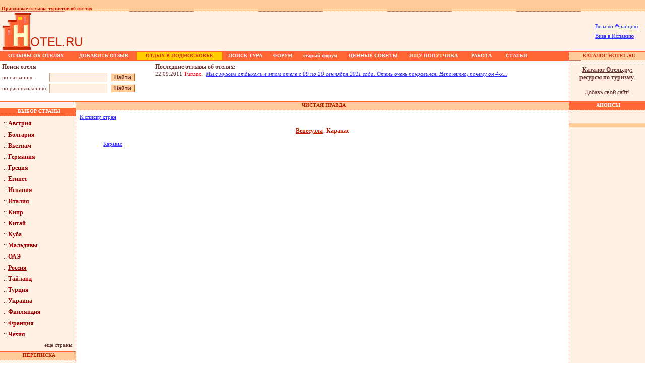

--- FILE ---
content_type: text/html; charset=windows-1251
request_url: http://www.hotel.ru/regioncard.php?rId=431
body_size: 6484
content:
<!DOCTYPE HTML PUBLIC "-//W3C//DTD HTML 4.0 Transitional//EN">

<html>

<head>
	<title>Венесуэла. Каракас. Отзывы туристов.</title>
	<link rel=stylesheet type=text/css href=styles/styles.css>
	<meta name="keywords" content="гостиницы москвы, турция, новый год, гостиницы, отдых, отдых в египте, франция, италия, отдых в подмосковье, отзывы ,заказ билетов, финляндия, гостиницы санкт петербурга, прага, испания, билеты, чехия, кипр, отели египта, новый год в подмосковье, железнодорожные билеты, новый год 2004, париж, гостиница россия, отели турции, отдых в турции, отдых в турции, санатории, австрия, рим, гостиницы в москве, дом отдыха, болгария, ж д билеты, пансионаты подмосковья, пансионаты, новый год в финляндии, гостиница космос, гостиница измайлово, дома отдыха, отели, мальта">
	<meta name="description" content="Венесуэла. Каракас Рассказы туристов, полезные советы, предостережения - тем, кто собирается отправиться в путешествие">
</head>


	<script>
		function showNextPage()
		{
			document.main.pageNum.value ++;
			document.main.submit();
		}
		function showPrevPage()
		{
			document.main.pageNum.value --;
			document.main.submit();
			
		}
	</script>


<body marginwidth=0 marginheight=0 bgcolor="#ffffff" topmargin=0 leftmargin=0>

<table width="100%" border="0" cellspacing="0" cellpadding="0">
		<tr>
		<td bgcolor="#FFCC99" height="16" colspan="3"><img src="/images/1x1.gif" width="100" height="1" alt=""><font class=toptitle><br>&nbsp;Правдивые отзывы туристов об отелях</font></td>
		<td width="1" bgcolor="#FFCC99" height="16"><img src="/images/1x1.gif" width="1" height="1" alt=""></td>
		<td width="100" bgcolor="#FFCC99" height="16"><img src="/images/1x1.gif" width="100" height="1" alt=""></td>
	</tr>
	<tr>
		<td bgcolor="#ffffff" height="80" colspan="5">
			<table width="100%" cellspacing="0" cellpadding="0" border="0">
				<tr>
					<td colspan=2 style="background-image:url(/images/lineh.gif)" ><img src="/images/1x1.gif" width="10" height="1" border="0" alt=""></td>
				</tr>
				<tr bgcolor="#FFF2E4">
					<td valign=top align=left><a href="/"><img src="/images/logo.gif" width=164 height=79 align=left alt="Hotel.ru | Отель.ру - отели и гостиницы, отзывы туристов об отелях мира!" border=0></a> </td><!-- <td valign=middle><a href="http://forum.hotel.ru/index.php"><img src=/images/forum-new.gif width=118 height=60 align=left alt="НОВЫЙ ФОРУМ на Hotel.Ru - отзывы об отелях, полезные советы" border=0></a></td>-->
					<td align=right valign=middle><noindex>
						<!--begin of Rambler's Top100 code -->
						<a href="http://top100.rambler.ru/top100/">
							<img src="http://counter.rambler.ru/top100.cnt?309714" alt="" width=1 height=1 border=0></a>
							<!--end of Top100 code-->
							<!--LiveInternet counter--><script type="text/javascript">document.write('<img src="http://counter.yadro.ru/hit?r' + escape(document.referrer) + ((typeof(screen)=='undefined')?'':';s'+screen.width+'*'+screen.height+'*'+(screen.colorDepth?screen.colorDepth:screen.pixelDepth)) + ';' + Math.random() + '" width=1 height=1 alt="">')</script><!--/LiveInternet-->
							<table>
								<tr>
									<td>
										<p><a href="http://multivizac.ru/" target="_blanc">Виза во Францию</a></p>
										<p><a href="http://www.visaciti.ru/" target="_blanc">Виза в Испанию</a></p>
										
									</td>

									<td>
									</td>
									<tr>
									</table>

									<!-- <a href="http://www.studyfrench.ru"><img src="/images/new1.gif" width="468" height="60" border="0"></a> --></noindex>
									&nbsp;&nbsp;</td>
								</tr>
								<tr bgcolor="#FF6633">
									<td colspan=2><img src="/images/1x1.gif" width="1" height="1" border="0" alt=""></td>
								</tr>
							</table>
						</td>
					</tr>	<tr>
		<td colspan="3" height="1" bgcolor="#ff6633">			<table height="16" border="0" bgcolor="#FF6633" cellspacing="0" cellpadding="0">
				<tr bgcolor="#FF6633" height="16" align=center>
					<td><img src="images/1x1.gif" width="1" height="15" border="0" alt=""></td>
					<td><a href="/letterslist.php" class=hormenu><b>ОТЗЫВЫ ОБ ОТЕЛЯХ</b></a></td>
					<td><a href="/addletter.php" class=hormenu><b>ДОБАВИТЬ ОТЗЫВ</b></a></td>
					<td bgcolor="#FFCD00"><a href="http://www.hotel.ru/regioncard.php?rId=201" class=hormenured><b>ОТДЫХ В ПОДМОСКОВЬЕ</b></a></td>
					<td><a href="/small.php" class=hormenu><b>ПОИСК ТУРА</b></a></td>
					<td align=center><a href="http://forum.hotel.ru/index.php" rel="nofollow" class=hormenu><b>ФОРУМ</b></a></td>
					<td align=center><a href="/forum" class=hormenu><b>старый форум</b></a></td>
					<td><a href="/noteslist.php" class=hormenu><b>ЦЕННЫЕ СОВЕТЫ</b></a></font></td>
					<td><a href="/searchtraveller.php" class=hormenu><b>ИЩУ ПОПУТЧИКА</b></a></td>
					<td><a href="/vacancysearch.php" class=hormenu><b>РАБОТА</b></a></td>
					<td><a href="/articles_index.php" class=hormenu><b>СТАТЬИ</b></a></td>

				</tr>
				<tr bgcolor="#FF6633" height="1">
					<td><img src="images/1x1.gif" width="1" height="1" border="0" alt=""></td>
					<td><img src="images/1x1.gif" width="140" height="1" border="0" alt=""></td>
					<td><img src="images/1x1.gif" width="130" height="1" border="0" alt=""></td>
					<td bgcolor="#FFCD00"><img src="images/1x1.gif" width="170" height="1" border="0" alt=""></td>
					<td><img src="images/1x1.gif" width="90" height="1" border="0" alt=""></td>
					<td><img src="images/1x1.gif" width="59" height="1" border="0" alt=""></td>
					<td><img src="images/1x1.gif" width="90" height="1" border="0" alt=""></td>
					<td><img src="images/1x1.gif" width="120" height="1" border="0" alt=""></td>
					<td><img src="images/1x1.gif" width="120" height="1" border="0" alt=""></td>
					<td><img src="images/1x1.gif" width="70" height="1" border="0" alt=""></td>
					<td><img src="images/1x1.gif" width="70" height="1" border="0" alt=""></td>

				</tr>
			</table></td>
		<td rowspan="6" width="1" background="images/linev.gif"><img src="images/1x1.gif" width="1" height="1"></td>
		<td align="center" class="toptitle" width="150" bgcolor="#ffcc99">&nbsp;<img src="images/1x1.gif" width="1" height="15" border="0" align="absmiddle"> <a href="/catalog/" class="hormenured"><b>КАТАЛОГ HOTEL.RU</b></a></td>
	</tr>
	<tr>
		<td colspan="3" bgcolor="#ff6633"><img src="images/1x1.gif" width="1" height="1"></td>
		<td background="images/lineh.gif"><img src="images/1x1.gif" width="1" height="1"></td>
	</tr>
	<tr>
		<td colspan="3" height="1" bgcolor="#ffffff" height="80">
			<table width="100%" height="80" border="0" cellpadding="2" cellspacing="0">
				<tr>
					<td width="300" valign="top">
<script type="text/javascript">
	function searchByName()
	{
		document.search.searchStr.value = document.search.searchStr1.value;
		document.search.searchType.value = 0;
		document.search.submit( );
	}
	function searchByLocation()
	{
		document.search.searchStr.value = document.search.searchStr2.value;
		document.search.searchType.value = 1;
		document.search.submit( );
	}
</script>


<table cellpadding="2" cellspacing="0" border="0">

	<input type="hidden" name="searchStr" value="">
	<input type="hidden" name="searchType" value="">
	<tr>
		<td colspan="3" class="txt"><b>Поиск отеля</b></td>
	</tr>
	<tr>
     <form name="search" action="http://www.hotel.ru/searchresult.php" method="post">
     <input type="hidden" name="searchType" value="0">
		<td class="txt"><font class=small>по&nbsp;названию:</font></td>
		<td class="txt"><input type="text" name="searchStr" style="width:115px" size="9" class="forms1">&nbsp;</td>
		<td class="txt"><input type="submit" value="Найти" class="forms2" style="cursor:hand"></td>
     </form>
    </tr>
	<tr>
       <form name="search" action="http://www.hotel.ru/searchresult.php" method="post">
       <input type="hidden" name="searchType" value="1">
		<td class="txt"><font class="small">по&nbsp;расположению:</font></td>
		<td class="txt"><input type="text" name="searchStr" style="width:115px" size="9" class="forms1">&nbsp;</td>
		<td class="txt"><input type="submit" value="Найти" class="forms2" style="cursor:hand"></td>
       </form>	
    </tr>
</table></td>
					<td class="txt" valign="top">	<table cellpadding="2" cellspacing="0" border="0">
		<tr>
			<td valign="top" class="txt"> 
				<b>Последние отзывы об отелях:</b><br>
				<font class="small">22.09.2011 <font color="#ff0000">Turunc.</font>&nbsp;&nbsp;<a href="lettercard.php?nId=32072"><i>Мы с мужем отдыхали в этом отеле с 09 по 20 сентября 2011 года. Отель очень понравился. Непонятно, почему он 4-х...</i></a></font>
			</td>
		</tr>
	</table>
</td>
				</tr>
			</table>
		</td>
		<td width="150" bgcolor="#fff2e4" valign="middle"><p class="lnk" align="center"><b><a href="http://www.hotel.ru/catalog/" class="lnk"><u>Каталог Отель.ру:<br>ресурсы по туризму</u></a></b>.<br><br>Добавь свой сайт!</p></td>
	</tr>
	<tr bgcolor="#ff6633" height="1">
		<td colspan="3" bgcolor="#ff6633"><img src="images/1x1.gif" width="1" height="1" border="0"></td>
		<td bgcolor="#ff6633"><img src="images/1x1.gif" width="1" height="1" border="0"></td>
	</tr>
	<tr>
		<td valign="top" width="150" bgcolor="#fff2e4" height="125"><table width="100%" cellpadding="0" cellspacing="0" border="0">
	<tr bgcolor="#ff6633" height=16>
		<td align="center" class="hormenu">&nbsp;<img src="/images/1x1.gif" width="1" height="16" border="0" align="absmiddle">ВЫБОР СТРАНЫ</td>
	</tr>
	<tr>
		<td background="/images/lineh.gif"><img src="/images/1x1.gif" width="1" height="1" border="0"></td>
	</tr>
	<tr>
		<td bgcolor="#fff2e4">
			<!--				<p><a href="/countrycard.php?cId=106" class="pays">:: <b>Абхазия</b></a></p>
							<p><a href="/countrycard.php?cId=18" class="pays">:: <b>Австрия</b></a></p>
							<p><a href="/countrycard.php?cId=46" class="pays">:: <b>Азербайджан</b></a></p>
							<p><a href="/countrycard.php?cId=20" class="pays">:: <b>Андорра</b></a></p>
							<p><a href="/countrycard.php?cId=38" class="pays">:: <b>Армения</b></a></p>
							<p><a href="/countrycard.php?cId=77" class="pays">:: <b>Багамские острова</b></a></p>
							<p><a href="/countrycard.php?cId=61" class="pays">:: <b>Беларусь</b></a></p>
							<p><a href="/countrycard.php?cId=41" class="pays">:: <b>Бельгия</b></a></p>
							<p><a href="/countrycard.php?cId=15" class="pays">:: <b>Болгария</b></a></p>
							<p><a href="/countrycard.php?cId=31" class="pays">:: <b>Бразилия</b></a></p>
							<p><a href="/countrycard.php?cId=25" class="pays">:: <b>Великобритания</b></a></p>
							<p><a href="/countrycard.php?cId=30" class="pays">:: <b>Венгрия</b></a></p>
							<p><a href="/countrycard.php?cId=50" class="pays">:: <b>Вьетнам</b></a></p>
							<p><a href="/countrycard.php?cId=17" class="pays">:: <b>Германия</b></a></p>
							<p><a href="/countrycard.php?cId=84" class="pays">:: <b>Гондурас</b></a></p>
							<p><a href="/countrycard.php?cId=4" class="pays">:: <b>Греция</b></a></p>
							<p><a href="/countrycard.php?cId=40" class="pays">:: <b>Дания</b></a></p>
							<p><a href="/countrycard.php?cId=115" class="pays">:: <b>Джибути</b></a></p>
							<p><a href="/countrycard.php?cId=85" class="pays">:: <b>Доминиканская Республика</b></a></p>
							<p><a href="/countrycard.php?cId=3" class="pays">:: <b>Египет</b></a></p>
			-->
			<p><a href="/countrycard.php?cId=18" class="pays">:: <b>Австрия</b></a></p>
			<p><a href="/countrycard.php?cId=15" class="pays">:: <b>Болгария</b></a></p>
			<p><a href="/countrycard.php?cId=50" class="pays">:: <b>Вьетнам</b></a></p>
			<p><a href="/countrycard.php?cId=17" class="pays">:: <b>Германия</b></a></p>
			<p><a href="/countrycard.php?cId=4" class="pays">:: <b>Греция</b></a></p>
			<p><a href="/countrycard.php?cId=3" class="pays">:: <b>Египет</b></a></p>
			<p><a href="/countrycard.php?cId=6" class="pays">:: <b>Испания</b></a></p>
			<p><a href="/countrycard.php?cId=5" class="pays">:: <b>Италия</b></a></p>
			<p><a href="/countrycard.php?cId=1" class="pays">:: <b>Кипр</b></a></p>
			<p><a href="/countrycard.php?cId=56" class="pays">:: <b>Китай</b></a></p>
			<p><a href="/countrycard.php?cId=89" class="pays">:: <b>Куба</b></a></p>
			<p><a href="/countrycard.php?cId=66" class="pays">:: <b>Мальдивы</b></a></p>
			<p><a href="/countrycard.php?cId=21" class="pays">:: <b>ОАЭ</b></a></p>
			<p><a href="/countrycard.php?cId=11" class="pays">:: <b><u>Россия</u></b></a></p>
			<p><a href="/countrycard.php?cId=7" class="pays">:: <b>Тайланд</b></a></p>
			<p><a href="/countrycard.php?cId=8" class="pays">:: <b>Турция</b></a></p>
			<p><a href="/countrycard.php?cId=29" class="pays">:: <b>Украина</b></a></p>
			<p><a href="/countrycard.php?cId=14" class="pays">:: <b>Финляндия</b></a></p>
			<p><a href="/countrycard.php?cId=24" class="pays">:: <b>Франция</b></a></p>
			<p><a href="/countrycard.php?cId=2" class="pays">:: <b>Чехия</b></a></p>
			<p align="right">
			<a href="/countrylist.php" class="lnk"><font class="small">еще страны</font></a>
			</p>
		</td>
	</tr>
	<tr>
		<td bgcolor="#ff6633"><img src="/images/1x1.gif" width="1" height="1" border="0"></td>
	</tr>
	<tr bgcolor="#ffcc99" height="16">
		<td bgcolor="#ffcc99" align="center" class="toptitle">&nbsp;<img src="/images/1x1.gif" width="1" height="16" border="0" align="absmiddle"><b>ПЕРЕПИСКА</b></td>
	</tr>
	<tr>
		<td background="/images/lineh.gif"><img src="/images/1x1.gif" width="1" height="1" border="0"></td>
	</tr>
	<tr>
		<td>
			<p>
				<a href="/sendletter.php" class="pays"><b>Напишите нам!!!</b></a><br><br>
			</p>
		</td>
	</tr>
	<tr>
		<td bgcolor="#ff6633"><img src="/images/1x1.gif" width="1" height="1" border="0"></td>
	</tr>
	<tr bgcolor="#ffcc99" height="16">
		<td bgcolor="#ffcc99" align="center" class="toptitle">&nbsp;<img src="/images/1x1.gif" width="1" height="16" border="0" align="absmiddle"><b>РЕКЛАМА</b></td>
	</tr>
	<tr>
		<td bgcolor="#ffcc99"><img src="/images/1x1.gif" width="1" height="1" border="0"></td>
	</tr>
	<tr>
		<td background="images/lineh.gif"><img src="images/1x1.gif" width="1" height="1" border="0"></td>
	</tr>


	<!--<tr>
	<td class="txt">
		<p class="small"><img src="/images/coral.jpg" alt="" style="margin-right:3px;margin-top:6px;" border="0" height="36" width="73">
		<br>Купить тур по тел: (495) 232 10 11<br></p>
<p class="small"><b><a href="http://www.coral.ru/main/egypt.aspx" rel="nofollow">Tуры в Египет</a></b>
</p>
<p class="small">Шарм-эль-Шейх, Хургада,<br>
Эль Гуна. Множество спецпредложений от <b>Coral Travel</b><br>
Люби себя - отдыхай с Coral
</p>
	</td>
</tr><br>-->
<tr><td background="/images/lineh.gif"><img src="/images/1x1.gif" width="1" height="1" border="0"></td></tr><br>

	<tr>
		<td>

		</td>
	</tr>

	<!--<tr bgcolor="#ffcc99" height="16">
		<td bgcolor="#ffcc99" align="center" class="toptitle">&nbsp;<img src="/images/1x1.gif" width="1" height="16" border="0" align="absmiddle"><b>РЕКЛАМА</b></td>
	</tr>-->
	<tr>
		<td bgcolor="#ffcc99"><img src="/images/1x1.gif" width="1" height="1" border="0"></td>
	</tr>
	<tr>
		<td background="images/lineh.gif"><img src="images/1x1.gif" width="1" height="1" border="0"></td>
	</tr>
	<tr>
		<td>

		<!-- linkmoney -->
		
		<!-- sapelinks -->
		

		</td>
	</tr>

</table><img src="images/1x1.gif" width="150" height="1"></td>
		<td width="1" background="images/linev.gif" height="125"><img src="images/1x1.gif" width="1" height="1"></td>
		<td bgcolor="#ffffff" width="10000" valign="top">
			<table width="100%" border="0" cellpadding="0" cellspacing="0">
				<tr bgcolor="#ffcc99" height="16">
					<td  align="center" class="toptitle">&nbsp;<img src="images/1x1.gif" width="1" height="16" border="0" align="absmiddle"><b>ЧИСТАЯ ПРАВДА</b></td>
				</tr>
				<tr>
					<td background="images/lineh.gif"><img src="images/1x1.gif" width="1" height="1" border="0"></td>
				</tr>
				<tr>
					<td class="txt">

<!-- DATA SECTION -->
					
						<table width="100%" cellpadding="0" cellspacing="0" border="0">
							<tr>
								<td align="left" valign="top">
									<p><a href="countrylist.php#list" class="small">К списку стран</a></p>
								</td>
								<td align="right" valign="top">
									&nbsp;
								</td>
							</tr>
						</table>

													<p align="center"><font class="title"><a href="countrycard.php?cId=83" class="title"><b><u>Венесуэла</u></b></a>. <b>Каракас</b></font></p>
							<center>
							<table border="0" cellpadding="0" cellspacing="5" width="90%" align="center">
								<tr>
																		<td valign="top" width="33%" class="small">
																					<a href="citycard.php?tId=838">Каракас</a><br>
																			</td>
																	</tr>
							</table>
							</center>
							<br><br>
												
						<div align="center" style="margin:0px 5px; padding:0px;">
<!-- Яндекс.Директ --><div id="yandex_ad"></div><script type="text/javascript">(function(w, d, n, s, t) {w[n] = w[n] || [];w[n].push(function() {Ya.Direct.insertInto(1299, "yandex_ad", {site_charset: "windows-1251",ad_format: "direct",font_size: 1,type: "horizontal",limit: 3,title_font_size: 3,site_bg_color: "FFFFFF",header_bg_color: "FEEAC7",title_color: "0000CC",url_color: "006600",text_color: "000000",hover_color: "0066FF",favicon: true});});t = d.documentElement.firstChild;s = d.createElement("script");s.type = "text/javascript";s.src = "http://an.yandex.ru/system/context.js";s.setAttribute("async", "true");t.insertBefore(s, t.firstChild);})(window, document, "yandex_context_callbacks");</script>

</div>
<!-- /DATA SECTION -->
					
						<br>
						<img src="images/1x1.gif" width="370" height="1" border="0">
					</td>
				</tr>
			</table>
		</td>
		<td width="150" bgcolor="#fff2e4" valign="top">
			<table width="150" cellspacing="0" cellpadding="0" border="0">
	<tr bgcolor="#ffcc99" height="16">
		<td bgcolor="#ff6633" align="center" class="hormenu">&nbsp;<img src="/images/1x1.gif" width="1" height="16" border="0" align="absmiddle"><b>АНОНСЫ</b></td>
	</tr>
	<tr><td background="/images/lineh.gif"><img src="/images/1x1.gif" width="1" height="1" border="0"></td></tr>
	

	
	<tr>
		<td>
			<p>&nbsp;</p>
			<table bgcolor="#ffcc99" width="150" align="center" border=0 cellspacing=0 cellpadding=1>
				<tr>
					<td>
						
						<table bgcolor="#ffcc99" border=0 cellspacing=0 cellpadding=3>
							<tr>
								<td>

									
								</td>
							</tr>
						</table>
						
					</td>
				</tr>
			</table>
		</td>
	</tr>


	<tr>
		<td>
			<p>&nbsp;</p>
			<!-- linkmoney -->
			
		</td>
	</tr>

	
	
	
</table><img src="images/1x1.gif" width="150" height="1"><br>
		</td>
	</tr>
	<tr bgcolor="#ff6633" height="1">
		<td colspan="5" bgcolor="#ff6633"><img src="images/1x1.gif" width="1" height="1" border="0"></td>
	</tr>
</table>
<noindex>
<p align="center">
<!--begin of Top100 logo--><a href="http://top100.rambler.ru/top100/"><img src="http://top100-images.rambler.ru/top100/w7.gif" alt="Rambler's Top100" width=88 height=31 border=0></a><!--end of Top100 logo -->&nbsp;&nbsp;<!--LiveInternet logo--><a href="http://www.liveinternet.ru/click" target=liveinternet><img src="http://counter.yadro.ru/logo?18.6" border=0 width=88 height=31 alt="liveinternet.ru: показано число хитов за 24 часа, посетителей за 24 часа и за сегодня"></a><!--/LiveInternet-->&nbsp;&nbsp;<!--Rating@Mail.ru COUNTER--><a target=_top href="http://top.mail.ru/jump?from=536457"><img src="http://top.list.ru/counter?id=536457;t=224" border=0 height=31 width=88 alt="Рейтинг\@Mail.ru"></a><!--/COUNTER-->&nbsp;&nbsp;<a href="http://www.yandex.ru/cy?base=0&host=www.hotel.ru"><img src="http://www.yandex.ru/cycounter?www.hotel.ru" width=88 height=31 alt="Яндекс цитирования" border=0></a>&nbsp;<!-- NetLog -->
<script type="text/javascript" language="javascript">
netlog_js="1.0";
netlog_r=""+Math.random()+"&s=5691&im=12&r="+escape(document.referrer)+"&pg="+
escape(window.location.href);
document.cookie="netlog=1; path=/"; netlog_r+="&c="+(document.cookie?"Y":"N");
</script>
<script type="text/javascript" language="javascript1.1">
netlog_js="1.1";netlog_r+="&j="+(navigator.javaEnabled()?"Y":"N")</script>
<script type="text/javascript" language="javascript1.2">
netlog_js="1.2";
netlog_r+="&wh="+screen.width+'x'+screen.height+"&px="+
(((navigator.appName.substring(0,3)=="Mic"))?
screen.colorDepth:screen.pixelDepth)</script>
<script language="javascript1.3">netlog_js="1.3"</script>
<script language="javascript">netlog_r+="&js="+netlog_js;
document.write("<a href='http://www.topturizm.ru/?5691' target='_top'><img "+
" src='http://click.topturizm.ru/count.php?"+
netlog_r+"&' border=0 width=88 height=31 alt=TopTurizm></a>")</script>
<noscript><a href=http://www.topturizm.ru/?5691 target=_top><img
src="http://click.topturizm.ru/count.php?s=5691&im=12" border=0 
width="88" height="31" alt="TopTurizm"></a></noscript> 
<!-- /NetLog --></p>

<div style="margin-top: 10px; margin-bottom: 10px;">
	<center>
		<!-- adsense -->
<script type="text/javascript"><!--
	google_ad_client = "ca-pub-9130163634307701";
	/* hotel 728x90 */
	google_ad_slot = "9659540919";
	google_ad_width = 728;
	google_ad_height = 90;
//-->
</script>
<script type="text/javascript"
src="//pagead2.googlesyndication.com/pagead/show_ads.js">
</script>
		<!-- adsense -->
	</center>
</div>

<p align=right><font class=small><a href="/advert.html">Реклама на Hotel.ru</a>&nbsp;&nbsp;&nbsp;<a href="/sendletter.php">Контакты</a>&nbsp;&nbsp;&nbsp;<a href="/partners.php">Партнеры</a>&nbsp;&nbsp;&nbsp;<a href="/linx-index.php">Полезные ссылки</a>&nbsp;&nbsp;&nbsp;Copyright <a href="http://www.study.ru" target=_blank>Study.ru</a>&nbsp;2003-2015</font></p>
<br>
</noindex>
</body>

</html>

--- FILE ---
content_type: text/html; charset=utf-8
request_url: https://www.google.com/recaptcha/api2/aframe
body_size: 264
content:
<!DOCTYPE HTML><html><head><meta http-equiv="content-type" content="text/html; charset=UTF-8"></head><body><script nonce="lVzyOUaJNzmuSlcW8zo3pw">/** Anti-fraud and anti-abuse applications only. See google.com/recaptcha */ try{var clients={'sodar':'https://pagead2.googlesyndication.com/pagead/sodar?'};window.addEventListener("message",function(a){try{if(a.source===window.parent){var b=JSON.parse(a.data);var c=clients[b['id']];if(c){var d=document.createElement('img');d.src=c+b['params']+'&rc='+(localStorage.getItem("rc::a")?sessionStorage.getItem("rc::b"):"");window.document.body.appendChild(d);sessionStorage.setItem("rc::e",parseInt(sessionStorage.getItem("rc::e")||0)+1);localStorage.setItem("rc::h",'1768959597184');}}}catch(b){}});window.parent.postMessage("_grecaptcha_ready", "*");}catch(b){}</script></body></html>